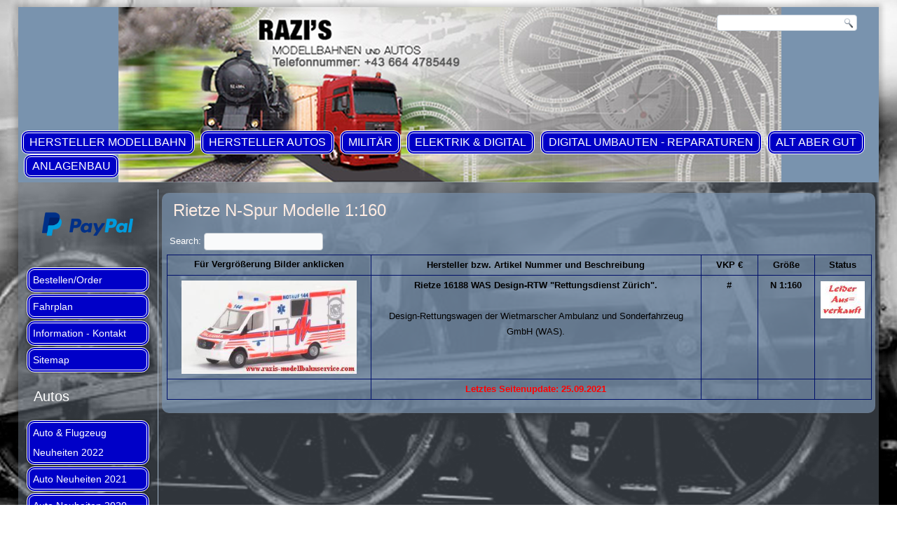

--- FILE ---
content_type: text/html; charset=utf-8
request_url: https://www.razis-modellbahnservice.com/index.php/rietze-auto-modelle_new1/rietze-n-spur-modelle-1-160_new1.html
body_size: 6037
content:
<!DOCTYPE html>
<html dir="ltr" lang="de-de">
<head>
    <base href="https://www.razis-modellbahnservice.com/index.php/rietze-auto-modelle_new1/rietze-n-spur-modelle-1-160_new1.html" />
	<meta http-equiv="content-type" content="text/html; charset=utf-8" />
	<meta name="keywords" content="Razi's, Razis, Modellbahnservice, Modellbahn, Modellbau, ÖBB, Zug, Züge, Zugmaschinen, Triebwagen, Dampflokomotiven, Diesellokomotiven, Elektrolokomotiven, Wagon, Modellautos, Zubehör, Razi, Straßenbahnen, Trambahnen, Tramgleis, Badner Bahn, Straßenbahngleis, Güterwagen, Personenwagen, ESU, Tillig, Roco, Modellbahnhersteller, Service, Servicebetrieb, Autorisierter, Fleischmann Digitalsound, ESU, Loksound, Projekte, Reparaturen, Modellbahn reparaturen. Raritäten, Soundumbauten, Digitalumbauten, Sonderserien, Eigenprodukte," />
	<meta name="robots" content="index, follow" />
	<meta name="description" content="Razi's Modellbahnservice, der Experte in Sachen Raritäten und Soundumbauten für Modellbahnen, Razi, Razis, Razis Modellbahnservice, Reparaturen, Modellbahn Marken, spezialisiert, Digitalsound - Projekte, ESU Loksound, alle Spurweiten, Autorisierter Servicebetrieb, Modellbahnhersteller, Roco, Fleischmann," />
	<meta name="generator" content="Joomla! - Open Source Content Management" />
	<title>Razis Modellbahnservice - Modelle 1:160 N</title>
	<link href="/favicon.ico" rel="shortcut icon" type="image/vnd.microsoft.icon" />
	<link href="https://www.razis-modellbahnservice.com//templates/tabulizer/css/rs_trains.css" rel="stylesheet" type="text/css" />
	<link href="https://www.razis-modellbahnservice.com//components/com_tabulizer/assets/css/responsive/responsive-datatables.css" rel="stylesheet" type="text/css" />
	<link href="https://www.razis-modellbahnservice.com//components/com_tabulizer/assets/css/responsive/responsive-scroll-basic.css" rel="stylesheet" type="text/css" />
	<link href="https://www.razis-modellbahnservice.com//components/com_tabulizer/assets/css/datatables/jquery.dataTables.css" rel="stylesheet" type="text/css" />
	<link href="https://www.razis-modellbahnservice.com//components/com_tabulizer/assets/css/datatables/tabulizer.dataTables.css" rel="stylesheet" type="text/css" />
	<style type="text/css">
.dataTables_filter { float: left; padding-right: 5px; }

	</style>
	<script type="application/json" class="joomla-script-options new">{"csrf.token":"c877e4b0629c2a48e15820e1e2cb0d32","system.paths":{"root":"","base":""}}</script>
	<script src="https://www.razis-modellbahnservice.com//components/com_tabulizer/assets/js/jtquery.min.js" type="text/javascript"></script>
	<script src="https://www.razis-modellbahnservice.com//components/com_tabulizer/assets/js/responsive/respond.min.js" type="text/javascript"></script>
	<script src="https://www.razis-modellbahnservice.com//components/com_tabulizer/assets/js/datatables/jtquery.dataTables.min.js" type="text/javascript"></script>
	<script src="https://www.razis-modellbahnservice.com//components/com_tabulizer/assets/js/custom/jquery.dataTables.custom.js" type="text/javascript"></script>
	<script src="https://www.razis-modellbahnservice.com//components/com_tabulizer/assets/js/datatables/jtquery.dataTables.extensions.js" type="text/javascript"></script>
	<script src="/media/system/js/mootools-core.js?0ae5caae6f42f27101b94c8ffa6525cb" type="text/javascript"></script>
	<script src="/media/system/js/core.js?0ae5caae6f42f27101b94c8ffa6525cb" type="text/javascript"></script>
	<script src="/media/system/js/mootools-more.js?0ae5caae6f42f27101b94c8ffa6525cb" type="text/javascript"></script>
	<script src="/media/jui/js/jquery.min.js?0ae5caae6f42f27101b94c8ffa6525cb" type="text/javascript"></script>
	<script src="/media/jui/js/jquery-noconflict.js?0ae5caae6f42f27101b94c8ffa6525cb" type="text/javascript"></script>
	<script src="/media/jui/js/jquery-migrate.min.js?0ae5caae6f42f27101b94c8ffa6525cb" type="text/javascript"></script>
	<script src="/media/system/js/caption.js?0ae5caae6f42f27101b94c8ffa6525cb" type="text/javascript"></script>
	<script type="text/javascript">

		if (typeof(tabulizer_datatables) == "undefined") tabulizer_datatables = [];
		if (typeof(server_search_params) == "undefined") server_search_params = [];
		jtQuery.noConflict();
		jtQuery(document).ready(function() {

            var tabulizer_datatable_id = tabulizer_datatables.length;
            tabulizer_datatables[tabulizer_datatable_id] = jtQuery("#tab_VyzlgoWiD6").dataTable({"bPaginate": false,
	"bLengthChange": false,
	"bFilter": true,
	"bSort": false,
	"bInfo": false,
	"bAutoWidth": false,
	"bJQueryUI": false,
	"oLanguage": {
			"oAria": {
			    "sSortAscending": ": activate to sort column ascending",
			    "sSortDescending": ": activate to sort column descending"
			    },
			"oPaginate": {
                "sNext": "Next",
                "sPrevious": "Previous",
                "sLast": "Last",
                "sFirst": "First"
                },
            "sEmptyTable": "Table contains no data",
            "sInfo": "Showing _START_ to _END_ of total _TOTAL_ entries",
            "sInfoEmpty": "Showing 0 to 0 of 0 entries",
            "sInfoFiltered": "(filtered from _MAX_ total entries)",
            "sInfoPostFix": "",
            "sInfoThousands": ",",
            "sLengthMenu": "Show _MENU_ entries",
            "LoadingRecords": "Loading...",
            "sProcessing": "Table under processing ... please wait",
            "sSearch": "Search:",
            "sUrl": "",
            "sZeroRecords": "No records were found"
		},
	"sDom": '<"tab_top"<"tab_top_left"f>>rt',
	"fnDrawCallback": function( ) {
                    
                // update nicescroll if present
                jtQuery( ".nicescroll_cls" ).each(function( index ) {
                    jtQuery(this).niceScroll().updateScrollBar();
                });
            
                }});
		} );
jQuery(function($) {
			 $('.hasTip').each(function() {
				var title = $(this).attr('title');
				if (title) {
					var parts = title.split('::', 2);
					var mtelement = document.id(this);
					mtelement.store('tip:title', parts[0]);
					mtelement.store('tip:text', parts[1]);
				}
			});
			var JTooltips = new Tips($('.hasTip').get(), {"maxTitleChars": 50,"fixed": false});
		});jQuery(window).on('load',  function() {
				new JCaption('img.caption');
			});
	</script>

    <link rel="stylesheet" href="/templates/system/css/system.css" />
    <link rel="stylesheet" href="/templates/system/css/general.css" />

    <!-- Created by Artisteer v4.3.0.60745 -->
    
    

    <!--[if lt IE 9]><script src="https://html5shiv.googlecode.com/svn/trunk/html5.js"></script><![endif]-->
    <link rel="stylesheet" href="/templates/razismodellbahnen/css/template.css" media="screen" type="text/css" />
    <!--[if lte IE 7]><link rel="stylesheet" href="/templates/razismodellbahnen/css/template.ie7.css" media="screen" /><![endif]-->


    <script>if ('undefined' != typeof jQuery) document._artxJQueryBackup = jQuery;</script>
    <script src="/templates/razismodellbahnen/jquery.js"></script>
    <script>jQuery.noConflict();</script>

    <script src="/templates/razismodellbahnen/script.js"></script>
    <script src="/templates/razismodellbahnen/modules.js"></script>
        <script>if (document._artxJQueryBackup) jQuery = document._artxJQueryBackup;</script>
</head><body>

<div id="art-main">
    <div class="art-sheet clearfix">
<header class="art-header">
    <div class="art-shapes">
        
            </div>




<a href="http://www.razis-modellbahnservice.com" class="art-logo art-logo-384555555">
    <img src="/templates/razismodellbahnen/images/logo-384555555.png" alt="" />
</a>
<div class="art-textblock art-object227400126">
    <form class="art-search" name="Search" action="/index.php" method="post">
    <input type="text" value="" name="searchword" />
    <input type="hidden" name="task" value="search" />
<input type="hidden" name="option" value="com_search" />
<input type="submit" value="Search" name="search" class="art-search-button" />
</form>
</div>
<nav class="art-nav">
    
<ul class="art-hmenu"><li class="item-507"><a href="/index.php/hersteller-bahn.html">Hersteller Modellbahn</a></li><li class="item-166"><a href="/index.php/hersteller-autos.html">Hersteller Autos</a></li><li class="item-639"><a href="/index.php/militär.html">Militär</a></li><li class="item-618"><a href="/index.php/elektrik_und-digital-new2.html">Elektrik &amp; Digital</a></li><li class="item-585"><a href="/index.php/made-by-razis_new1.html">Digital Umbauten - Reparaturen</a></li><li class="item-762"><a href="/index.php/alt-aber-gut-hauptgruppe_new1.html">ALT aber GUT</a></li><li class="item-839"><a href="/index.php/anlagenb_new1.html">Anlagenbau</a></li></ul> 
    </nav>

                    
</header>
<div class="art-layout-wrapper">
                <div class="art-content-layout">
                    <div class="art-content-layout-row">
                        <div class="art-layout-cell art-sidebar1">
<div class="art-block clearfix"><div class="art-blockcontent"><div class="custom"  >
	<p>   <a style="background-color: transparent; color: #7d2b03; font-family: Arial,&amp;quot; arial unicode ms&amp;quot;,helvetica,sans-serif; font-size: 13px; font-style: normal; font-variant: normal; font-weight: 400; letter-spacing: normal; line-height: 22.66px; orphans: 2; text-align: left; text-decoration: none; text-indent: 0px; text-transform: none; -webkit-text-stroke-width: 0px; white-space: normal; word-spacing: 0px; padding: 0px; margin: 0px;" href="https://www.paypal.com" target="_blank" rel="alternate noopener noreferrer"><img style="border-width: 0px; margin: 5px;" src="/images/paypal_neu.png" alt="" width="130" border="0" /></a></p>
<!-- PayPal Logo -->
<div id="__if72ru4sdfsdfruh7fewui_once" style="display: none;"> </div></></div></div></div><div class="art-vmenublock clearfix"><div class="art-vmenublockcontent"><ul class="art-vmenu"><li class="item-424 deeper parent"><a href="/index.php/email-kontakt.html">Bestellen/Order</a><ul><li class="item-834"><a href="/index.php/email-kontakt/deutsch.html">Deutsch</a></li><li class="item-835"><a href="/index.php/email-kontakt/english.html">English</a></li></ul></li><li class="item-119"><a href="/index.php/fahrplan.html">Fahrplan</a></li><li class="item-101"><a href="/index.php">Information - Kontakt</a></li><li class="item-778"><a href="/index.php/xmap.html">Sitemap</a></li></ul></div></div><div class="art-vmenublock clearfix"><div class="art-vmenublockheader"><h3 class="t">Autos</h3></div><div class="art-vmenublockcontent"><ul class="art-vmenu"><li class="item-1100"><a href="/index.php/auto-flugzeug-neuheiten-2022_new1.html">Auto &amp; Flugzeug Neuheiten 2022</a></li><li class="item-1067"><a href="/index.php/auto-neuheiten-2021_new1-2.html">Auto Neuheiten 2021</a></li><li class="item-1046"><a href="/index.php/auto-neuheiten-2020_new1.html">Auto Neuheiten 2020</a></li><li class="item-984"><a href="/index.php/auto-neuheiten-2019.html">Auto Neuheiten 2019</a></li><li class="item-849"><a href="/index.php/auto-neuheiten-2018_new1.html">Auto Neuheiten 2018</a></li><li class="item-744"><a href="/index.php/auto-neuheiten-2017_new1.html">Auto Neuheiten 2017</a></li><li class="item-1144 deeper parent"><a href="/index.php/modellautos-nach-marken-und-typen.html">Modellautos nach Marken und Typen</a><ul><li class="item-1149 deeper parent"><a href="/index.php/modellautos-nach-marken-und-typen/ford_modelle.html">Ford Modelle</a><ul><li class="item-1157"><a href="/index.php/modellautos-nach-marken-und-typen/ford_modelle/ford_einsatzfahrzeuge_new1.html">Ford Einsatzfahrzeuge</a></li><li class="item-1151"><a href="/index.php/modellautos-nach-marken-und-typen/ford_modelle/ford-klein_lkw.html">Ford Klein LKW</a></li></ul></li><li class="item-1158 deeper parent"><a href="/index.php/modellautos-nach-marken-und-typen/mercedes_modelle-1.html">Mercedes Modelle</a><ul><li class="item-1159"><a href="/index.php/modellautos-nach-marken-und-typen/mercedes_modelle-1/mercedes_einsatzfahrzeuge_new1.html">Einsatzfahrzeuge</a></li></ul></li><li class="item-1145 deeper parent"><a href="/index.php/modellautos-nach-marken-und-typen/vw-modelle.html">VW Modelle</a><ul><li class="item-1152 deeper parent"><a href="/index.php/modellautos-nach-marken-und-typen/vw-modelle/vw-bus-modelle.html">VW Bus Modelle</a><ul><li class="item-1147"><a href="/index.php/modellautos-nach-marken-und-typen/vw-modelle/vw-bus-modelle/einsatzfahrzeuge.html">Einsatzfahrzeuge</a></li><li class="item-1148"><a href="/index.php/modellautos-nach-marken-und-typen/vw-modelle/vw-bus-modelle/firmenfahrzeuge.html">Firmenfahrzeuge</a></li><li class="item-1146"><a href="/index.php/modellautos-nach-marken-und-typen/vw-modelle/vw-bus-modelle/zivilfahrzeuge.html">Zivilfahrzeuge</a></li></ul></li><li class="item-1154 deeper parent"><a href="/index.php/modellautos-nach-marken-und-typen/vw-modelle/vw-variant-modelle.html">VW Variant Modelle</a><ul><li class="item-1155"><a href="/index.php/modellautos-nach-marken-und-typen/vw-modelle/vw-variant-modelle/vw_variant_einsatzfahrzeuge.html">Einsatzfahrzeuge</a></li></ul></li></ul></li></ul></li><li class="item-583"><a href="/index.php/auto-museumsartikel-new1.html">Museumsartikel</a></li><li class="item-608"><a href="/index.php/albedo-lkw-new2.html">Albedo LKW</a></li><li class="item-565 deeper parent"><a href="/index.php/awm-automodelle_new1.html">AWM Automodelle</a><ul><li class="item-568"><a href="/index.php/awm-automodelle_new1/awm-feuerwehr_new1.html">Feuwerwehr</a></li><li class="item-567"><a href="/index.php/awm-automodelle_new1/awm-lkw-new1.html">LKW</a></li><li class="item-569"><a href="/index.php/awm-automodelle_new1/awm-polizei_new1.html">Polizei</a></li><li class="item-570"><a href="/index.php/awm-automodelle_new1/awm-rettung_new1.html">Rettung</a></li></ul></li><li class="item-220 deeper parent"><a href="/index.php/brekina.html">BREKINA</a><ul><li class="item-260"><a href="/index.php/brekina/brekina-lkw-new1.html">LKW</a></li><li class="item-261"><a href="/index.php/brekina/brekina-pkw-new2.html">PKW</a></li><li class="item-914"><a href="/index.php/brekina/brekina_feuerwehr-1-87-new1.html">Feuerwehr</a></li><li class="item-596"><a href="/index.php/brekina/brekina-polizei-new1.html">Polizei</a></li></ul></li><li class="item-222 deeper parent"><a href="/index.php/busch-fahrzeuge-new1.html">BUSCH</a><ul><li class="item-582"><a href="/index.php/busch-fahrzeuge-new1/busch-pkw-new1.html">PKW</a></li><li class="item-600"><a href="/index.php/busch-fahrzeuge-new1/busch-feuerwehr-new2.html">Feuerwehr</a></li><li class="item-597"><a href="/index.php/busch-fahrzeuge-new1/busch-polizei-new1.html">Polizei</a></li><li class="item-700"><a href="/index.php/busch-fahrzeuge-new1/rettungsfahrzeuge_new1.html">Rettung</a></li><li class="item-701"><a href="/index.php/busch-fahrzeuge-new1/busch_hilfsdienstfahrzeuge_new1.html">Hilfsdienstfahrzeuge</a></li><li class="item-703"><a href="/index.php/busch-fahrzeuge-new1/busch-militärfahrzeuge_new1.html">Militärfahrzeuge</a></li></ul></li><li class="item-224"><a href="/index.php/faller-car-system.html">FALLER Car System</a></li><li class="item-574 deeper parent"><a href="/index.php/herpa_modelle_new2.html">HERPA Modelle</a><ul><li class="item-1062"><a href="/index.php/herpa_modelle_new2/pc-serie-und-spezialdrucke.html">PC-Serie und Spezialdrucke</a></li><li class="item-846"><a href="/index.php/herpa_modelle_new2/herpa_baufahrzeuge_h0_new1.html">Baufahrzeuge 1:87</a></li><li class="item-576"><a href="/index.php/herpa_modelle_new2/herpa_lkw-modelle_massstab_1-87_new_10.html">LKW Modelle 1:87 HO</a></li><li class="item-1077"><a href="/index.php/herpa_modelle_new2/klein-lkw-modelle1-87_new1.html">Klein LKW Modelle1:87</a></li><li class="item-581"><a href="/index.php/herpa_modelle_new2/herpa-pkw-new1.html">PKW Modelle 1:87</a></li><li class="item-577"><a href="/index.php/herpa_modelle_new2/herpa-feuerwehr-new1.html">Feuerwehr</a></li><li class="item-578"><a href="/index.php/herpa_modelle_new2/herpa-polizei-new_7.html">Polizei</a></li><li class="item-579"><a href="/index.php/herpa_modelle_new2/herpa-rettung_new1.html">Rettung</a></li><li class="item-854"><a href="/index.php/herpa_modelle_new2/herpa_hilfsdienste_new1.html">Hilfsdienste</a></li><li class="item-1065"><a href="/index.php/herpa_modelle_new2/kranfahrzeuge-mobilkräne-1-87.html">Kranfahrzeuge &amp; Mobilkräne 1:87</a></li><li class="item-1050"><a href="/index.php/herpa_modelle_new2/landwirtschaft.html">Landwirtschaft</a></li><li class="item-704"><a href="/index.php/herpa_modelle_new2/amerika-modelle_1-87_new3.html">Amerika Modelle</a></li><li class="item-580"><a href="/index.php/herpa_modelle_new2/herpa-military-new1.html">Military 1:87</a></li><li class="item-781"><a href="/index.php/herpa_modelle_new2/herpa_zubehör-und-teileservice_new1.html">Zubehör-Teileservice</a></li><li class="item-780"><a href="/index.php/herpa_modelle_new2/minikit_new1.html">Minikits Bausätze</a></li><li class="item-844"><a href="/index.php/herpa_modelle_new2/modelle-1-120-tt_new1.html">Modelle 1:120 TT-Spur</a></li><li class="item-1049"><a href="/index.php/herpa_modelle_new2/modelle-1-160-n.html">Modelle 1:160 N-Spur</a></li><li class="item-786"><a href="/index.php/herpa_modelle_new2/ssm-lkw-1-43_new1.html">SSM LKW 1:43 0-Spur</a></li><li class="item-1024"><a href="/index.php/herpa_modelle_new2/scenix_new1.html">Scenix</a></li><li class="item-1033"><a href="/index.php/herpa_modelle_new2/wings_new1.html">Wings - Flugmodelle Maßstab (Scale) 1:72</a></li><li class="item-1036"><a href="/index.php/herpa_modelle_new2/wings_1-87_new1.html">Wings - Flugmodelle Maßstab (Scale) 1:87</a></li><li class="item-1035"><a href="/index.php/herpa_modelle_new2/wings_1-160_new1.html">Wings - Flugmodelle Maßstab (Scale) 1:160</a></li><li class="item-1034"><a href="/index.php/herpa_modelle_new2/wings_1-500_new1.html">Wings - Flugmodelle Maßstab (Scale) 1:500</a></li></ul></li><li class="item-174 deeper parent"><a href="/index.php/kibri-fahrzeuge-new1.html">KIBRI Fahrzeuge</a><ul><li class="item-179"><a href="/index.php/kibri-fahrzeuge-new1/kibri-bausätze-fahrzeuge-new1.html">Bausätze</a></li><li class="item-584"><a href="/index.php/kibri-fahrzeuge-new1/kibri-bausätze-sfz-new1.html">Bausätze Schienen-Fz.</a></li><li class="item-180"><a href="/index.php/kibri-fahrzeuge-new1/kibri-fertige-bausätze-fahrzeuge-new1.html">Fertige Fahrzeuge</a></li></ul></li><li class="item-186 deeper parent"><a href="/index.php/noch-fahrzeuge-new2.html">NOCH</a><ul><li class="item-187"><a href="/index.php/noch-fahrzeuge-new2/noch-landwirtschaft-new2.html">Landwirtschaft</a></li></ul></li><li class="item-855 deeper parent"><a href="/index.php/preiser_fahrzeuge_new1.html">PREISER Kleinkunst</a><ul><li class="item-856"><a href="/index.php/preiser_fahrzeuge_new1/feuerwehr-zubehör_new1.html">Feuerwehr &amp; Zubehör</a></li></ul></li><li class="item-563 active deeper parent"><a class=" active" href="/index.php/rietze-auto-modelle_new1.html">RIETZE</a><ul class="active"><li class="item-741"><a href="/index.php/rietze-auto-modelle_new1/transportfahrzeuge-speditionen_new1.html">Transportfahrzeuge</a></li><li class="item-564"><a href="/index.php/rietze-auto-modelle_new1/rietze-autobusse_new1.html">Autobusse</a></li><li class="item-754"><a href="/index.php/rietze-auto-modelle_new1/mannschaftsbusse-1-d-bundesliga_new1.html">Mannschaftsbusse 1. D. Bundesliga</a></li><li class="item-571"><a href="/index.php/rietze-auto-modelle_new1/rietze-feuerwehr_new1.html">Feuerwehr</a></li><li class="item-572"><a href="/index.php/rietze-auto-modelle_new1/rietze-polizei_new1.html">Polizei</a></li><li class="item-573"><a href="/index.php/rietze-auto-modelle_new1/rietze-rettung_new1.html">Rettung</a></li><li class="item-853"><a href="/index.php/rietze-auto-modelle_new1/rietze-hilfsdienste_new1.html">Hilfsdienste</a></li><li class="item-845 current active"><a class=" active" href="/index.php/rietze-auto-modelle_new1/rietze-n-spur-modelle-1-160_new1.html">Modelle 1:160 N</a></li></ul></li><li class="item-820 deeper parent"><a href="/index.php/roco_automodelle_hauptgruppe_new1.html">ROCO</a><ul><li class="item-1156"><a href="/index.php/roco_automodelle_hauptgruppe_new1/roco_einsatzfahrzeuge.html">Einsatzfahrzeuge</a></li><li class="item-821"><a href="/index.php/roco_automodelle_hauptgruppe_new1/roco_zivilfahrzeuge_new1.html">Zivilfahrzeuge</a></li></ul></li><li class="item-210 deeper parent"><a href="/index.php/wiking-fahrzeuge-new1.html">WIKING</a><ul><li class="item-785"><a href="/index.php/wiking-fahrzeuge-new1/wiking_baumaschinen_h0_new1.html">Baumaschinen</a></li><li class="item-601"><a href="/index.php/wiking-fahrzeuge-new1/wiking-lkw-new2.html">LKW</a></li><li class="item-1108"><a href="/index.php/wiking-fahrzeuge-new1/rennsport-lkw.html">Rennsport LKW</a></li><li class="item-604"><a href="/index.php/wiking-fahrzeuge-new1/wiking-pkw-new1.html">PKW</a></li><li class="item-732"><a href="/index.php/wiking-fahrzeuge-new1/wiking-rettungsfahrzeuge-h0-new1.html">Rettung</a></li><li class="item-599"><a href="/index.php/wiking-fahrzeuge-new1/wiking-feuerwehr-new1.html">Feuerwehr</a></li><li class="item-810"><a href="/index.php/wiking-fahrzeuge-new1/wiking_technische_dienste_new1.html">Technische Dienste</a></li><li class="item-598"><a href="/index.php/wiking-fahrzeuge-new1/wiking-polizei-new1.html">Polizei</a></li><li class="item-705"><a href="/index.php/wiking-fahrzeuge-new1/wiking-amerika-modelle-1-87_new1.html">Amerika Modelle</a></li><li class="item-602"><a href="/index.php/wiking-fahrzeuge-new1/wiking-landwirtschaft-new1.html">Landwirtschaft</a></li><li class="item-603"><a href="/index.php/wiking-fahrzeuge-new1/wiking-feuerwehr-1-43-new1.html">Feuerwehr 1:43</a></li></ul></li></ul></div></div>



                        </div>

                        <div class="art-layout-cell art-content">
<article class="art-post art-messages"><div class="art-postcontent clearfix">
<div id="system-message-container">
</div></div></article>

<div class="item-page" itemscope itemtype="http://schema.org/Article"><article class="art-post"><h2 class="art-postheader"><a href="/index.php/rietze-auto-modelle_new1/rietze-n-spur-modelle-1-160_new1.html">Rietze N-Spur Modelle 1:160</a></h2><div class="art-postcontent clearfix"><div class="art-article"><p><div class="tabscrollwrapper"><div class="tabscrollcontent"> <table id="tab_VyzlgoWiD6" class="tabtable-rs_trains_1   " data-ruleset="rs_trains.xml:rs_trains_1"><thead><tr class="tabrow "><td class="tabcol"><span class='xcell' style='font-weight: bold;color: #000000;text-align:center;vertical-align:center;'>Für Vergrößerung Bilder anklicken</span></td><td class="tabcol"><span class='xcell' style='font-weight: bold;color: #000000;text-align:center;vertical-align:center;'>Hersteller bzw. Artikel Nummer und Beschreibung</span></td><td class="tabcol"><span class='xcell' style='font-weight: bold;color: #000000;text-align:center;vertical-align:center;'>VKP €</span></td><td class="tabcol"><span class='xcell' style='font-weight: bold;color: #000000;text-align:center;vertical-align:center;'>Größe</span></td><td class="tabcol"><span class='xcell' style='font-weight: bold;color: #000000;text-align:center;vertical-align:center;'>Status</span></td></tr>
</thead><tbody><tr class="tabrow "><td class="tabcol"><a href="/images/1_Homepage_new1/Hersteller_Autos/rietze_automodelle/Modelle_1_160/Rietze_16188_H.jpg"><img src="https://www.razis-modellbahnservice.com//images/tabulizer/tbl_Fo7o2lHWLABG1B82U6DPjc4N_0785b5bb79b88667c138f4d5e0172946.jpeg"></a></td><td class="tabcol"><span class='xcell' style='text-align:center;vertical-align:center;'><span class="xcell_el" style="color: #000000;font-weight: bold;">Rietze 16188 WAS Design-RTW "Rettungsdienst Zürich".</span><span class="xcell_el" style="color: #000000;"><br />Design-Rettungswagen der Wietmarscher Ambulanz und Sonderfahrzeug GmbH (WAS).</span></span></td><td class="tabcol"><span class='xcell' style='font-weight: bold;color: #000000;text-align:center;vertical-align:center;'>#</span></td><td class="tabcol"><span class='xcell' style='font-weight: bold;color: #000000;text-align:center;vertical-align:center;'>N 1:160</span></td><td class="tabcol"><span class='xcell' style='font-weight: bold;color: #000000;text-align:center;vertical-align:center;'><img src="https://www.razis-modellbahnservice.com//images/tabulizer/tbl_Fo7o2lHWLABG1B82U6DPjc4N_91975a0d177e2772cafba58316643921.jpeg"></span></td></tr>
<tr class="tabrow "><td class="tabcol"></td><td class="tabcol"><span class='xcell' style='font-weight: bold;color: #FF0000;text-align:center;vertical-align:center;'>Letztes Seitenupdate: 25.09.2021</span></td><td class="tabcol"></td><td class="tabcol"></td><td class="tabcol"></td></tr>
</tbody></table>
</div></div></p> </div></div></article></div>


                        </div>
                    </div>
                </div>
            </div>

<footer class="art-footer">
    <div class="art-vmenublock clearfix"><div class="art-vmenublockcontent"><div class="customart-vmenu"  >
	<p><a href="/index.php/25-disclaimer/25-disclaimer.html">Disclaimer</a></p></div></div></div></footer>

    </div>
    <p class="art-page-footer">
        <span id="art-footnote-links"><a href="http://www.artisteer.com/?p=joomla_templates" target="_blank">Joomla template</a> created with Artisteer by Robert Razenberger.</span>
    </p>
</div>


</body>
</html>

--- FILE ---
content_type: text/css
request_url: https://www.razis-modellbahnservice.com//templates/tabulizer/css/rs_trains.css
body_size: 183
content:
/* Trains by Dimitrios */

table.tabtable-rs_trains_1 {  
	border-collapse: collapse;	
	width: 100%;	
}
table.tabtable-rs_trains_1 tr td.tabcol {    
	color: #000000;
	padding: 3px 5px;
	border: 1px solid #00106a;	  
}

table.tabtable-rs_trains_1 tr td.tabcol  {	
	text-align: center;
	max-width: 256px;
}
table.tabtable-rs_trains_1 tr td.tabcol:nth-child(1) {
       max-width: 160px;
       padding: 2px;
}
table.tabtable-rs_trains_1 tr td.tabcol:nth-child(1) img {        
        width: 100%;
	max-width: 250px;        
        margin-left: auto;
        margin-right: auto;
}
table.tabtable-rs_trains_1 tr td.tabcol img {
        display: block;
        max-width: 90%;
        margin-left: auto;
        margin-right: auto;
}
table.tabtable-rs_trains_1 tr td.tabcol:nth-child(3),
table.tabtable-rs_trains_1 tr td.tabcol:nth-child(4),
table.tabtable-rs_trains_1 tr td.tabcol:nth-child(5),
table.tabtable-rs_trains_1 tr td.tabcol:nth-child(6) {
        width: 70px;
        white-space: nowrap;        
}

span.xcell_el { display: inline-block; }

@media only screen and (max-width: 768px) {
        table.tabtable-rs_trains_1 tr td.tabcol img {  width: 100%;  }     
}

--- FILE ---
content_type: text/css
request_url: https://www.razis-modellbahnservice.com//components/com_tabulizer/assets/css/datatables/tabulizer.dataTables.css
body_size: 44
content:
/*CSS_COPYRIGHT_INFO*/

div.tab_top, div.tab_bottom {
    padding: 5px 0;
    margin: 0;
    border: none;
    overflow:auto;
}
div.tab_top {
    padding: 5px 0;
}
div.tab_bottom {
    padding: 3px 0;
}
div.tab_top_left, div.tab_top_right, div.tab_bottom_left, div.tab_bottom_right {
    width: 45%;
}
div.tab_top_left, div.tab_bottom_left {
    float: left;
    text-align: left;
    padding-left: 5px;
}
div.tab_top_right, div.tab_bottom_right {
    float: right;
    text-align: right;
    padding-right: 5px;
}

.dataTables_paginate {
    padding-top: 0px;
    width: auto;
}
.dataTables_info {
    padding-top: 3px;
}
.search_highlight {
    background-color: #ffffe0;
}








--- FILE ---
content_type: text/javascript
request_url: https://www.razis-modellbahnservice.com//components/com_tabulizer/assets/js/custom/jquery.dataTables.custom.js
body_size: 634
content:
// tableData - Custom settings and ordering plugins

/**
* Sort properly numbers with commas that may be enclosed in HTML tags, e.g. 1,000  1,100,090 1,234.56 <strong>1000</strong>, $100, 5% 3.2%
*/

function isCommaFormattedNumber (str) {		
  var r1 = /^[+-]?\d+(,\d{3})*\.?\d*$/;
  var r2 = /^[+-]?\d+(\.\d{3})*\,?\d*$/;
  var r3 = /^[+-]?\d+(,\d+)$/;
  if (r1.test(str)) { regex_id = 1; return true; }
  else if (r2.test(str)) { regex_id = 2; return true; }
  else if (r3.test(str)) { regex_id = 3; return true; }
  else { regex_id = 0; return false; }
}

function getCommaFormattedNumber (str) {
    var r1 = /^[+-]?\d+(,\d{3})*\.?\d*$/;
    var r2 = /^[+-]?\d+(\.\d{3})*\,?\d*$/;
    var r3 = /^[+-]?\d+(,\d+)$/;
    var regex_id = 0;
    if (r1.test(str)) { regex_id = 1;  }
    else if (r2.test(str)) { regex_id = 2;  }
    else if (r3.test(str)) { regex_id = 3;  }
    else { regex_id = 0; return str; }

	var x = null;
    switch (regex_id) {
        case 1: x = str.replace( /,/, "" );
            break;
        case 2: x = str.replace( /\./, "" );
            x = x.replace( /,/, "." );
            break;
        case 3: x = str.replace( /,/, "." );
            break;
        default:
            // we should never reach this line!
            return str;
    }
    x = parseFloat( x );
    return x;
}

function parseCommaFormattedNumber(a, sorting_order) {  
	var empty_value = (sorting_order == 'asc') ? Number.MAX_VALUE : -Number.MAX_VALUE; 
	a = a.replace(/<\/?[^>]+(>|$)/g, "").replace(/[\s|\+|%|\$\£\€]/g, "");
	if (( a == "-" ) || (a == "+") || (a == "") || (a == "&nbsp;")) a = empty_value;
	else a = getCommaFormattedNumber(a);
	return a;
}

jtQuery.fn.dataTableExt.aTypes.unshift(
	function ( sData )
	{			    
		sData = sData.replace(/<\/?[^>]+(>|$)/g, "").replace(/[\s|\+|%|\$\£\€]/g, "");
		if ((sData == "")||(sData == "&nbsp;")) return 'numeric-comma';		
		if (isCommaFormattedNumber(sData)) return 'numeric-comma';
		else return null;										
	}
);
	
jtQuery.fn.dataTableExt.oSort['numeric-comma-asc']  = function(a,b) {
	var x = parseCommaFormattedNumber(a, 'asc'), y = parseCommaFormattedNumber(b, 'asc');	
	return ((x < y) ? -1 : ((x > y) ?  1 : 0));	
};

jtQuery.fn.dataTableExt.oSort['numeric-comma-desc'] = function(a,b) {
	var x = parseCommaFormattedNumber(a, 'desc'), y = parseCommaFormattedNumber(b, 'desc');	
	return ((x < y) ?  1 : ((x > y) ? -1 : 0));		
};




--- FILE ---
content_type: text/javascript
request_url: https://www.razis-modellbahnservice.com//components/com_tabulizer/assets/js/datatables/jtquery.dataTables.extensions.js
body_size: 2457
content:
/**
 * =========================================================================
 * Plugins and other extensions
 * =========================================================================
 */

jtQuery.fn.dataTableExt.oApi.fnGetFilteredNodes = function ( oSettings )
{
    var anRows = [];
    for ( var i=0, iLen=oSettings.aiDisplay.length ; i<iLen ; i++ )
    {
        var nRow = oSettings.aoData[ oSettings.aiDisplay[i] ].nTr;
        anRows.push( nRow );
    }
    return anRows;
};

/**
 * =========================================================================
 * Bug fixes
 * =========================================================================
 */

function datatablesFixVerticalHeaderAlignment(e){var t=jtQuery("#"+e).closest(".dataTables_scroll");if(t){var n=t.find(".dataTables_scrollHead");var r=t.find(".dataTables_scrollHeadInner");var i=t.find(".dataTables_scrollBody");var s=t.find(".dataTables_scrollHeadInner > table.dataTable");var o=t.find(".dataTables_scrollBody > table.dataTable");var u=i.innerWidth()+"px";var a=jtQuery("<div />");i.append(a);u=a.width();a.remove();s.css("width",u);o.css("width",u);r.css("width",u);s.css("table-layout","fixed");o.css("table-layout","fixed");var f=[];o.find("tr").each(function(){var e=jtQuery(this);e.find("td").each(function(e){td_width=getComputedStyle(this,null).width;if(!f[e])f[e]=td_width;else if(f[e]<td_width)f[e]=td_width})});o.find("tr").each(function(){var e=jtQuery(this);e.find("td").each(function(e){if(f[e])jtQuery(this).css("width",f[e]+"px")})});s.find("tr").each(function(){var e=jtQuery(this);e.find("td").each(function(e){if(f[e])jtQuery(this).css("width",f[e]+"px")})})}}
function datatablesFixVerticalScroll(a){var l=jtQuery("#"+a).closest(".dataTables_scroll");if(l){var s=l.find(".dataTables_scrollHead"),t=l.find(".dataTables_scrollBody"),e=t.hasClass("sync_bound");s&&t&&(e||(t.on("scroll",function(){s.scrollLeft(jtQuery(this).scrollLeft())}),t.addClass("sync_bound"))),setInterval(function(){datatablesFixVerticalHeaderAlignment(a)},650)}}

/**
 * =========================================================================
 * Search/filter Highlight code
 * =========================================================================
 */

function searchHTML(searchString, htmlString) {
    var expr = new RegExp(searchString, "gi");
    var container = jtQuery("<div>").html(htmlString);
    var elements = container.find("*").andSelf();
    var textNodes = elements.contents().not(elements);
    textNodes.each(function() {
        var matches = this.nodeValue.match(expr);
        if (matches) {
            var parts = this.nodeValue.split(expr);
            for (var n = 0; n < parts.length; n++) {
                if (n) {
                    jtQuery('<span class="search_highlight">').text(matches[n - 1]).insertBefore(this);
                }
                if (parts[n]) {
                    jtQuery(document.createTextNode(parts[n])).insertBefore(this);
                }
            }
            jtQuery(this).remove();
        }
    });
    return container.html();
}

/**
 * =========================================================================
 * DataTypes
 * =========================================================================
 */

if(typeof cleanHTMLTags !== 'function') {
    function cleanHTMLTags(html) {
        if (html == '') return html;
        html = html.replace(/<(?:.|\n)*?>/gm, '');
        return html;
    }
}

if(typeof cleanAndTrim !== 'function') {
    function cleanAndTrim(str) {
        str_text = jtQuery("<div/>").html(str).text();
        str_text = str_text.replace(/[&nbsp;]/gm, "").trim();
        return str_text;
    }
}


/**
 * Text with acutes or other string that need localized comparisons
 */

/*
jtQuery.fn.dataTableExt.aTypes.unshift(
    function ( sData )
    {
    return 'local-str';
    }
);
*/

jtQuery.fn.dataTableExt.oSort['local-str-asc']  = function(a,b) {
    a = cleanAndTrim(a);
    b = cleanAndTrim(b);
    return a.localeCompare(b);
};

jtQuery.fn.dataTableExt.oSort['local-str-desc'] = function(a,b) {
    a = cleanAndTrim(a);
    b = cleanAndTrim(b);
    return b.localeCompare(a);
};

/**
 * String Dates
 * Sort properly dates similar to Monday, 15th of April
 */

function isDateSystem(str) {
    if (str == '') return true;
    var d = Date.parse(str);
    if (isNaN(d) == false) return true;
    else return false;
}

function parseDateSystem(str) {
    str = cleanHTMLTags(str);
    str = str.replace(/[&nbsp;]/gmi, "");
    var d = Date.parse(str);
    if (isNaN(d) == false) return 0;
    else return d;
}

function isDDMMYY(str) {
    if (str == '') return true;
    var r = /^(0?[1-9]|[12][0-9]|3[01])[\/\-\.](0?[1-9]|1[012])[\/\-\.]\d{2}$/;
    return r.test(str);
}

function parseDDMMYY(str) {
    if (str == '') return 0;
    var m = str.match(/^(0?[1-9]|[12][0-9]|3[01])[\/\-\.](0?[1-9]|1[012])[\/\-\.](\d{2})$/);
    if (m) {
        var day = parseInt(m[1]);
        var month = parseInt(m[2])-1;
        var year = parseInt(m[3]);
        year = (year>30)?parseInt("19"+ m[3]):parseInt("20"+ m[3]);
        return new Date(year, month, day).getTime();;
    } else return 0;
}

function isMMDDYY(str) {
    if (str == '') return true;
    var r = /^(0?[1-9]|1[012])[\/\-\.](0?[1-9]|[12][0-9]|3[01])[\/\-\.]\d{2}$/;
    return r.test(str);
}

function parseMMDDYY(str) {
    if (str == '') return 0;
    var m = str.match(/^(0?[1-9]|1[012])[\/\-\.](0?[1-9]|[12][0-9]|3[01])[\/\-\.](\d{2})$/);
    if (m) {
        var day = parseInt(m[2]);
        var month = parseInt(m[1])-1;
        var year = parseInt(m[3]);
        year = (year>30)?parseInt("19"+ m[3]):parseInt("20"+ m[3]);
        return new Date(year, month, day).getTime();
    } else return 0;
}

function isMMDDYYYY(str) {
    if (str == '') return true;
    var r = /^(0?[1-9]|1[012])[\/\-\.](0?[1-9]|[12][0-9]|3[01])[\/\-\.]\d{4}$/;
    return r.test(str);
}

function parseMMDDYYYY(str) {
    if (str == '') return 0;
    var m = str.match(/^(0?[1-9]|1[012])[\/\-\.](0?[1-9]|[12][0-9]|3[01])[\/\-\.](\d{4})$/);
    if (m) {
        var day = parseInt(m[2]);
        var month = parseInt(m[1])-1;
        var year = parseInt(m[3]);
        return new Date(year, month, day).getTime();
    } else return 0;
}

function isDDMMYYYY(str) {
    if (str == '') return true;
    var r = /^(0?[1-9]|[12][0-9]|3[01])[\/\-\.](0?[1-9]|1[012])[\/\-\.]\d{4}$/;
    return r.test(str);
}
function parseDDMMYYYY(str) {
    if (str == '') return 0;
    var m = str.match(/^(0?[1-9]|[12][0-9]|3[01])[\/\-\.](0?[1-9]|1[012])[\/\-\.](\d{4})$/);
    if (m) {
        var day = parseInt(m[1]);
        var month = parseInt(m[2])-1;
        var year = parseInt(m[3]);

        return new Date(year, month, day).getTime();
    } else return 0;
}

jtQuery.fn.dataTableExt.oSort['date-str-asc']  = function(a,b) {
    var x = parseDateStrType(a, 'asc'), y = parseDateStrType(b, 'asc');
    return ((x < y) ? -1 : ((x > y) ?  1 : 0));
};

jtQuery.fn.dataTableExt.oSort['date-str-desc'] = function(a,b) {
    var x = parseDateStrType(a, 'desc'), y = parseDateStrType(b, 'desc');
    return ((x < y) ?  1 : ((x > y) ? -1 : 0));
};

function isDateStrType(str) {
    return isDateSystem(str);
}

function parseDateStrType(str) {
    str = cleanAndTrim(str);
    return parseDateSystem(str);
}

/*
jtQuery.fn.dataTableExt.aTypes.unshift(
    function ( sData ) {
        sData = cleanAndTrim(sData);
        if (sData == "") return 'date-str';
        if (isDateStrType(sData)) return 'date-str';
        else return null;
    }
);
 */

/**
 * Forced Comma Formatted Number
 */

function getForcedCommaFormattedNumber (str) {
    var r = /^[+-]?\d+(\.\d{3})*\,?\d*$/;
    if (r.test(str)) {
        x = str.replace( /\./g, "" );
        x = x.replace( /,/, "." );
        x = parseFloat( x );
    } else {
        x = parseFloat ( str);
    }
    return x;
}

function parseForcedCommaFormattedNumber(a, sorting_order) {
    var empty_value = (sorting_order == 'asc') ? Number.MAX_VALUE : -Number.MAX_VALUE;
    a = jtQuery("<div/>").html(a).text();
    a = cleanHTMLTags(a);
    a = a.replace(/[^0-9.,\-\+]/g, "");
    if (( a == "-" ) || (a == "+") || (a == "")) a = empty_value;
    else a = getForcedCommaFormattedNumber(a);
    return a;
}

jtQuery.fn.dataTableExt.oSort['forced-numeric-comma-asc']  = function(a,b) {
    var x = parseForcedCommaFormattedNumber(a, 'asc'), y = parseForcedCommaFormattedNumber(b, 'asc');
    return ((x < y) ? -1 : ((x > y) ?  1 : 0));
};

jtQuery.fn.dataTableExt.oSort['forced-numeric-comma-desc'] = function(a,b) {
    var x = parseForcedCommaFormattedNumber(a, 'desc'), y = parseForcedCommaFormattedNumber(b, 'desc');
    return ((x < y) ?  1 : ((x > y) ? -1 : 0));
};

/**
 * Forced Period Formatted Number
 */

function getForcedPeriodFormattedNumber (str) {
    var r = /^[+-]?\d+(,\d{3})*\.?\d*$/;
    if (r.test(str)) {
        x = str.replace( /,/g, "" );
        x = parseFloat( x );
    } else {
        x = parseFloat ( str);
    }
    return x;
}

function parseForcedPeriodFormattedNumber(a, sorting_order) {
    var empty_value = (sorting_order == 'asc') ? Number.MAX_VALUE : -Number.MAX_VALUE;
    a = jtQuery("<div/>").html(a).text();
    a = cleanHTMLTags(a);
    a = a.replace(/[^0-9.,\-\+]/g, "");
    if (( a == "-" ) || (a == "+") || (a == "")) a = empty_value;
    else a = getForcedPeriodFormattedNumber(a);
    return a;
}

jtQuery.fn.dataTableExt.oSort['forced-numeric-period-asc']  = function(a,b) {
    var x = parseForcedPeriodFormattedNumber(a, 'asc'), y = parseForcedPeriodFormattedNumber(b, 'asc');
    return ((x < y) ? -1 : ((x > y) ?  1 : 0));
};

jtQuery.fn.dataTableExt.oSort['forced-numeric-period-desc'] = function(a,b) {
    var x = parseForcedPeriodFormattedNumber(a, 'desc'), y = parseForcedPeriodFormattedNumber(b, 'desc');
    return ((x < y) ?  1 : ((x > y) ? -1 : 0));
};

/**
 * Comma Separated Numbers
 * Sort properly numbers with commas that may be enclosed in HTML tags, e.g. 1,000  1,100,090 1,234.56 <strong>1000</strong>, $100, 5% 3.2%
 */

if(typeof overwriteCommaFormattedNumberWithCustom !== 'boolean') {

    function isCommaFormattedNumber (str) {
        var r1 = /^[+-]?\d+(,\d{3})*\.?\d*$/;
        var r2 = /^[+-]?\d+(\.\d{3})*\,?\d*$/;
        var r3 = /^[+-]?\d+(,\d+)$/;
        if (r1.test(str)) { regex_id = 1; return true; }
        else if (r2.test(str)) { regex_id = 2; return true; }
        else if (r3.test(str)) { regex_id = 3; return true; }
        else { regex_id = 0; return false; }
    }

    function getCommaFormattedNumber (str) {
        var r1 = /^[+-]?\d+(,\d{3})*\.?\d*$/;
        var r2 = /^[+-]?\d+(\.\d{3})*\,?\d*$/;
        var r3 = /^[+-]?\d+(,\d+)$/;
        var regex_id = 0;
        if (r1.test(str)) { regex_id = 1;  }
        else if (r2.test(str)) { regex_id = 2;  }
        else if (r3.test(str)) { regex_id = 3;  }
        else { regex_id = 0; return str; }

        var x = null;
        switch (regex_id) {
            case 1: x = str.replace( /,/g, "" );
                break;
            case 2: x = str.replace( /\./g, "" );
                x = x.replace( /,/, "." );
                break;
            case 3: x = str.replace( /,/, "." );
                break;
            default:
                // we should never reach this line!
                return str;
        }
        x = parseFloat( x );
        return x;
    }

    function parseCommaFormattedNumber(a, sorting_order) {
        var empty_value = (sorting_order == 'asc') ? Number.MAX_VALUE : -Number.MAX_VALUE;
        a = jtQuery("<div/>").html(a).text();
        a = cleanHTMLTags(a);
        a = a.replace(/[\s|&nbsp;]/gmi, "").replace(/[\+|%|\$|\£|\€]/gm,"");
        if (( a == "-" ) || (a == "+") || (a == "")) a = empty_value;
        else a = getCommaFormattedNumber(a);
        return a;
    }

    jtQuery.fn.dataTableExt.aTypes.unshift(
        function ( sData )
        {
            sData = jtQuery("<div/>").html(sData).text();
            sData = cleanHTMLTags(sData);
            sData = sData.replace(/[\s|&nbsp;]/gmi, "").replace(/[\+|%|\$|\£|\€]/gm,"");
            if (sData == "") return 'numeric-comma';
            if (isCommaFormattedNumber(sData)) return 'numeric-comma';
            else return null;
        }
    );

    jtQuery.fn.dataTableExt.oSort['numeric-comma-asc']  = function(a,b) {
        var x = parseCommaFormattedNumber(a, 'asc'), y = parseCommaFormattedNumber(b, 'asc');
        return ((x < y) ? -1 : ((x > y) ?  1 : 0));
    };

    jtQuery.fn.dataTableExt.oSort['numeric-comma-desc'] = function(a,b) {
        var x = parseCommaFormattedNumber(a, 'desc'), y = parseCommaFormattedNumber(b, 'desc');
        return ((x < y) ?  1 : ((x > y) ? -1 : 0));
    };

}


